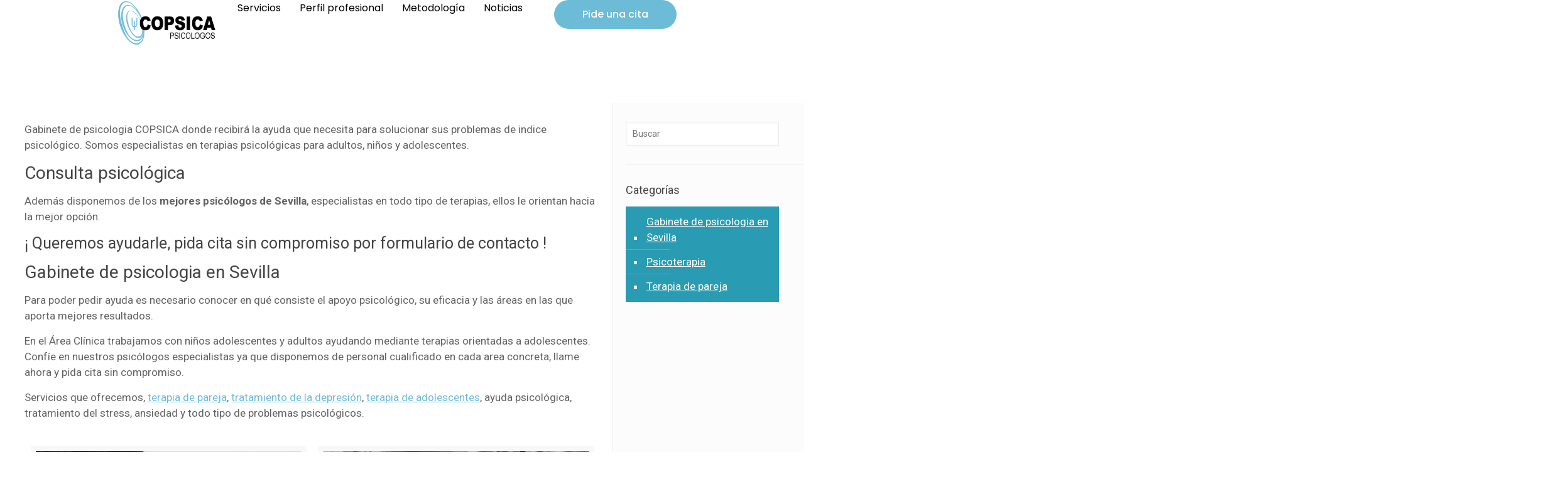

--- FILE ---
content_type: text/css
request_url: https://copsica-psicologosevilla.es/wp-content/themes/copsica/style.css?ver=21.9.9
body_size: -89
content:
/*
Theme Name: Copsica

All css files are placed in /css/ folder
*/


--- FILE ---
content_type: text/css
request_url: https://copsica-psicologosevilla.es/wp-content/uploads/elementor/css/post-4837.css?ver=1768230828
body_size: 1481
content:
.elementor-4837 .elementor-element.elementor-element-cedaa7b{--display:flex;--min-height:100px;--flex-direction:row;--container-widget-width:initial;--container-widget-height:100%;--container-widget-flex-grow:1;--container-widget-align-self:stretch;--flex-wrap-mobile:wrap;--gap:0px 0px;--row-gap:0px;--column-gap:0px;--margin-top:0%;--margin-bottom:5%;--margin-left:0%;--margin-right:0%;--padding-top:0%;--padding-bottom:0%;--padding-left:12%;--padding-right:12%;--z-index:95;}.elementor-4837 .elementor-element.elementor-element-cedaa7b:not(.elementor-motion-effects-element-type-background), .elementor-4837 .elementor-element.elementor-element-cedaa7b > .elementor-motion-effects-container > .elementor-motion-effects-layer{background-color:#FFFFFF;}.elementor-4837 .elementor-element.elementor-element-68b96bfc{--display:flex;--flex-direction:column;--container-widget-width:calc( ( 1 - var( --container-widget-flex-grow ) ) * 100% );--container-widget-height:initial;--container-widget-flex-grow:0;--container-widget-align-self:initial;--flex-wrap-mobile:wrap;--justify-content:center;--align-items:flex-start;--gap:20px 20px;--row-gap:20px;--column-gap:20px;--padding-top:0px;--padding-bottom:0px;--padding-left:0px;--padding-right:0px;}.elementor-widget-image .widget-image-caption{color:var( --e-global-color-text );font-family:var( --e-global-typography-text-font-family ), Sans-serif;font-size:var( --e-global-typography-text-font-size );font-weight:var( --e-global-typography-text-font-weight );}.elementor-4837 .elementor-element.elementor-element-7f6f7dba img{width:75%;}.elementor-4837 .elementor-element.elementor-element-7279aaa3{--display:flex;--flex-direction:row;--container-widget-width:calc( ( 1 - var( --container-widget-flex-grow ) ) * 100% );--container-widget-height:100%;--container-widget-flex-grow:1;--container-widget-align-self:stretch;--flex-wrap-mobile:wrap;--justify-content:flex-end;--align-items:center;--gap:0px 0px;--row-gap:0px;--column-gap:0px;--padding-top:0%;--padding-bottom:0%;--padding-left:0%;--padding-right:0%;}.elementor-widget-nav-menu .elementor-nav-menu .elementor-item{font-family:var( --e-global-typography-primary-font-family ), Sans-serif;font-size:var( --e-global-typography-primary-font-size );font-weight:var( --e-global-typography-primary-font-weight );}.elementor-widget-nav-menu .elementor-nav-menu--main .elementor-item{color:var( --e-global-color-text );fill:var( --e-global-color-text );}.elementor-widget-nav-menu .elementor-nav-menu--main .elementor-item:hover,
					.elementor-widget-nav-menu .elementor-nav-menu--main .elementor-item.elementor-item-active,
					.elementor-widget-nav-menu .elementor-nav-menu--main .elementor-item.highlighted,
					.elementor-widget-nav-menu .elementor-nav-menu--main .elementor-item:focus{color:var( --e-global-color-accent );fill:var( --e-global-color-accent );}.elementor-widget-nav-menu .elementor-nav-menu--main:not(.e--pointer-framed) .elementor-item:before,
					.elementor-widget-nav-menu .elementor-nav-menu--main:not(.e--pointer-framed) .elementor-item:after{background-color:var( --e-global-color-accent );}.elementor-widget-nav-menu .e--pointer-framed .elementor-item:before,
					.elementor-widget-nav-menu .e--pointer-framed .elementor-item:after{border-color:var( --e-global-color-accent );}.elementor-widget-nav-menu{--e-nav-menu-divider-color:var( --e-global-color-text );}.elementor-widget-nav-menu .elementor-nav-menu--dropdown .elementor-item, .elementor-widget-nav-menu .elementor-nav-menu--dropdown  .elementor-sub-item{font-family:var( --e-global-typography-accent-font-family ), Sans-serif;font-weight:var( --e-global-typography-accent-font-weight );}.elementor-4837 .elementor-element.elementor-element-47143888{margin:0px 50px calc(var(--kit-widget-spacing, 0px) + 0px) 0px;--e-nav-menu-horizontal-menu-item-margin:calc( 30px / 2 );}.elementor-4837 .elementor-element.elementor-element-47143888 .elementor-menu-toggle{margin-left:auto;background-color:#02010100;}.elementor-4837 .elementor-element.elementor-element-47143888 .elementor-nav-menu .elementor-item{font-family:"Poppins", Sans-serif;font-size:16px;font-weight:400;font-style:normal;text-decoration:none;line-height:1em;letter-spacing:0px;word-spacing:0em;}.elementor-4837 .elementor-element.elementor-element-47143888 .elementor-nav-menu--main .elementor-item{color:#000000;fill:#000000;padding-left:0px;padding-right:0px;padding-top:5px;padding-bottom:5px;}.elementor-4837 .elementor-element.elementor-element-47143888 .elementor-nav-menu--main .elementor-item:hover,
					.elementor-4837 .elementor-element.elementor-element-47143888 .elementor-nav-menu--main .elementor-item.elementor-item-active,
					.elementor-4837 .elementor-element.elementor-element-47143888 .elementor-nav-menu--main .elementor-item.highlighted,
					.elementor-4837 .elementor-element.elementor-element-47143888 .elementor-nav-menu--main .elementor-item:focus{color:var( --e-global-color-secondary );fill:var( --e-global-color-secondary );}.elementor-4837 .elementor-element.elementor-element-47143888 .elementor-nav-menu--main:not(.e--pointer-framed) .elementor-item:before,
					.elementor-4837 .elementor-element.elementor-element-47143888 .elementor-nav-menu--main:not(.e--pointer-framed) .elementor-item:after{background-color:var( --e-global-color-secondary );}.elementor-4837 .elementor-element.elementor-element-47143888 .e--pointer-framed .elementor-item:before,
					.elementor-4837 .elementor-element.elementor-element-47143888 .e--pointer-framed .elementor-item:after{border-color:var( --e-global-color-secondary );}.elementor-4837 .elementor-element.elementor-element-47143888 .elementor-nav-menu--main .elementor-item.elementor-item-active{color:var( --e-global-color-secondary );}.elementor-4837 .elementor-element.elementor-element-47143888 .elementor-nav-menu--main:not(.e--pointer-framed) .elementor-item.elementor-item-active:before,
					.elementor-4837 .elementor-element.elementor-element-47143888 .elementor-nav-menu--main:not(.e--pointer-framed) .elementor-item.elementor-item-active:after{background-color:var( --e-global-color-secondary );}.elementor-4837 .elementor-element.elementor-element-47143888 .e--pointer-framed .elementor-item.elementor-item-active:before,
					.elementor-4837 .elementor-element.elementor-element-47143888 .e--pointer-framed .elementor-item.elementor-item-active:after{border-color:var( --e-global-color-secondary );}.elementor-4837 .elementor-element.elementor-element-47143888 .e--pointer-framed .elementor-item:before{border-width:1px;}.elementor-4837 .elementor-element.elementor-element-47143888 .e--pointer-framed.e--animation-draw .elementor-item:before{border-width:0 0 1px 1px;}.elementor-4837 .elementor-element.elementor-element-47143888 .e--pointer-framed.e--animation-draw .elementor-item:after{border-width:1px 1px 0 0;}.elementor-4837 .elementor-element.elementor-element-47143888 .e--pointer-framed.e--animation-corners .elementor-item:before{border-width:1px 0 0 1px;}.elementor-4837 .elementor-element.elementor-element-47143888 .e--pointer-framed.e--animation-corners .elementor-item:after{border-width:0 1px 1px 0;}.elementor-4837 .elementor-element.elementor-element-47143888 .e--pointer-underline .elementor-item:after,
					 .elementor-4837 .elementor-element.elementor-element-47143888 .e--pointer-overline .elementor-item:before,
					 .elementor-4837 .elementor-element.elementor-element-47143888 .e--pointer-double-line .elementor-item:before,
					 .elementor-4837 .elementor-element.elementor-element-47143888 .e--pointer-double-line .elementor-item:after{height:1px;}.elementor-4837 .elementor-element.elementor-element-47143888 .elementor-nav-menu--main:not(.elementor-nav-menu--layout-horizontal) .elementor-nav-menu > li:not(:last-child){margin-bottom:30px;}.elementor-4837 .elementor-element.elementor-element-47143888 .elementor-nav-menu--dropdown a, .elementor-4837 .elementor-element.elementor-element-47143888 .elementor-menu-toggle{color:var( --e-global-color-secondary );fill:var( --e-global-color-secondary );}.elementor-4837 .elementor-element.elementor-element-47143888 .elementor-nav-menu--dropdown a:hover,
					.elementor-4837 .elementor-element.elementor-element-47143888 .elementor-nav-menu--dropdown a:focus,
					.elementor-4837 .elementor-element.elementor-element-47143888 .elementor-nav-menu--dropdown a.elementor-item-active,
					.elementor-4837 .elementor-element.elementor-element-47143888 .elementor-nav-menu--dropdown a.highlighted,
					.elementor-4837 .elementor-element.elementor-element-47143888 .elementor-menu-toggle:hover,
					.elementor-4837 .elementor-element.elementor-element-47143888 .elementor-menu-toggle:focus{color:#FFFFFF;}.elementor-4837 .elementor-element.elementor-element-47143888 .elementor-nav-menu--dropdown a:hover,
					.elementor-4837 .elementor-element.elementor-element-47143888 .elementor-nav-menu--dropdown a:focus,
					.elementor-4837 .elementor-element.elementor-element-47143888 .elementor-nav-menu--dropdown a.elementor-item-active,
					.elementor-4837 .elementor-element.elementor-element-47143888 .elementor-nav-menu--dropdown a.highlighted{background-color:var( --e-global-color-secondary );}.elementor-4837 .elementor-element.elementor-element-47143888 .elementor-nav-menu--dropdown a.elementor-item-active{color:#FFFFFF;background-color:var( --e-global-color-secondary );}.elementor-4837 .elementor-element.elementor-element-47143888 .elementor-nav-menu--dropdown .elementor-item, .elementor-4837 .elementor-element.elementor-element-47143888 .elementor-nav-menu--dropdown  .elementor-sub-item{font-family:"Poppins", Sans-serif;font-size:16px;font-weight:400;font-style:normal;text-decoration:none;letter-spacing:0px;word-spacing:0em;}.elementor-4837 .elementor-element.elementor-element-47143888 div.elementor-menu-toggle{color:var( --e-global-color-primary );}.elementor-4837 .elementor-element.elementor-element-47143888 div.elementor-menu-toggle svg{fill:var( --e-global-color-primary );}.elementor-4837 .elementor-element.elementor-element-47143888 div.elementor-menu-toggle:hover, .elementor-4837 .elementor-element.elementor-element-47143888 div.elementor-menu-toggle:focus{color:var( --e-global-color-secondary );}.elementor-4837 .elementor-element.elementor-element-47143888 div.elementor-menu-toggle:hover svg, .elementor-4837 .elementor-element.elementor-element-47143888 div.elementor-menu-toggle:focus svg{fill:var( --e-global-color-secondary );}.elementor-widget-button .elementor-button{background-color:var( --e-global-color-accent );font-family:var( --e-global-typography-accent-font-family ), Sans-serif;font-weight:var( --e-global-typography-accent-font-weight );}.elementor-4837 .elementor-element.elementor-element-7104cf5c .elementor-button{background-color:#6CBCD8;font-family:"Poppins", Sans-serif;font-size:16px;font-weight:500;font-style:normal;text-decoration:none;line-height:1em;letter-spacing:0px;word-spacing:0em;fill:#FFFFFF;color:#FFFFFF;border-style:none;border-radius:100px 100px 100px 100px;padding:15px 45px 15px 45px;}.elementor-4837 .elementor-element.elementor-element-7104cf5c .elementor-button:hover, .elementor-4837 .elementor-element.elementor-element-7104cf5c .elementor-button:focus{background-color:var( --e-global-color-text );color:#FFFFFF;}.elementor-4837 .elementor-element.elementor-element-7104cf5c .elementor-button:hover svg, .elementor-4837 .elementor-element.elementor-element-7104cf5c .elementor-button:focus svg{fill:#FFFFFF;}.elementor-theme-builder-content-area{height:400px;}.elementor-location-header:before, .elementor-location-footer:before{content:"";display:table;clear:both;}@media(max-width:1024px){.elementor-4837 .elementor-element.elementor-element-cedaa7b{--min-height:85px;--padding-top:0%;--padding-bottom:0%;--padding-left:5%;--padding-right:5%;}.elementor-widget-image .widget-image-caption{font-size:var( --e-global-typography-text-font-size );}.elementor-widget-nav-menu .elementor-nav-menu .elementor-item{font-size:var( --e-global-typography-primary-font-size );}.elementor-4837 .elementor-element.elementor-element-47143888 .elementor-nav-menu .elementor-item{font-size:14px;}.elementor-4837 .elementor-element.elementor-element-47143888 .elementor-nav-menu--dropdown .elementor-item, .elementor-4837 .elementor-element.elementor-element-47143888 .elementor-nav-menu--dropdown  .elementor-sub-item{font-size:14px;}.elementor-4837 .elementor-element.elementor-element-7104cf5c .elementor-button{font-size:14px;padding:14px 35px 14px 35px;}}@media(max-width:767px){.elementor-4837 .elementor-element.elementor-element-cedaa7b{--min-height:65px;--padding-top:2%;--padding-bottom:2%;--padding-left:5%;--padding-right:5%;}.elementor-4837 .elementor-element.elementor-element-68b96bfc{--width:45%;}.elementor-widget-image .widget-image-caption{font-size:var( --e-global-typography-text-font-size );}.elementor-4837 .elementor-element.elementor-element-7f6f7dba{margin:0px -5px calc(var(--kit-widget-spacing, 0px) + 0px) 5px;}.elementor-4837 .elementor-element.elementor-element-7f6f7dba img{width:100%;}.elementor-4837 .elementor-element.elementor-element-7279aaa3{--width:55%;}.elementor-widget-nav-menu .elementor-nav-menu .elementor-item{font-size:var( --e-global-typography-primary-font-size );}.elementor-4837 .elementor-element.elementor-element-47143888{width:var( --container-widget-width, 15% );max-width:15%;margin:0px 40px calc(var(--kit-widget-spacing, 0px) + 0px) 0px;--container-widget-width:15%;--container-widget-flex-grow:0;--e-nav-menu-horizontal-menu-item-margin:calc( 30px / 2 );--nav-menu-icon-size:28px;}.elementor-4837 .elementor-element.elementor-element-47143888 .elementor-nav-menu .elementor-item{font-size:18px;}.elementor-4837 .elementor-element.elementor-element-47143888 .elementor-nav-menu--main .elementor-item{padding-left:6px;padding-right:6px;padding-top:6px;padding-bottom:6px;}.elementor-4837 .elementor-element.elementor-element-47143888 .elementor-nav-menu--main:not(.elementor-nav-menu--layout-horizontal) .elementor-nav-menu > li:not(:last-child){margin-bottom:30px;}.elementor-4837 .elementor-element.elementor-element-47143888 .elementor-nav-menu--dropdown .elementor-item, .elementor-4837 .elementor-element.elementor-element-47143888 .elementor-nav-menu--dropdown  .elementor-sub-item{font-size:18px;}.elementor-4837 .elementor-element.elementor-element-47143888 .elementor-nav-menu--dropdown a{padding-left:16px;padding-right:16px;padding-top:18px;padding-bottom:18px;}.elementor-4837 .elementor-element.elementor-element-47143888 .elementor-nav-menu--main > .elementor-nav-menu > li > .elementor-nav-menu--dropdown, .elementor-4837 .elementor-element.elementor-element-47143888 .elementor-nav-menu__container.elementor-nav-menu--dropdown{margin-top:20px !important;}.elementor-4837 .elementor-element.elementor-element-7104cf5c{width:var( --container-widget-width, 45% );max-width:45%;--container-widget-width:45%;--container-widget-flex-grow:0;}.elementor-4837 .elementor-element.elementor-element-7104cf5c .elementor-button{padding:12px 25px 12px 25px;}}@media(min-width:768px){.elementor-4837 .elementor-element.elementor-element-cedaa7b{--width:100%;}.elementor-4837 .elementor-element.elementor-element-68b96bfc{--width:30%;}.elementor-4837 .elementor-element.elementor-element-7279aaa3{--width:100%;}}@media(max-width:1024px) and (min-width:768px){.elementor-4837 .elementor-element.elementor-element-68b96bfc{--width:15%;}.elementor-4837 .elementor-element.elementor-element-7279aaa3{--width:85%;}}

--- FILE ---
content_type: text/css
request_url: https://copsica-psicologosevilla.es/wp-content/uploads/elementor/css/post-4809.css?ver=1768230828
body_size: 2380
content:
.elementor-4809 .elementor-element.elementor-element-1468c66b{--display:flex;--flex-direction:row;--container-widget-width:calc( ( 1 - var( --container-widget-flex-grow ) ) * 100% );--container-widget-height:100%;--container-widget-flex-grow:1;--container-widget-align-self:stretch;--flex-wrap-mobile:wrap;--justify-content:center;--align-items:center;--gap:0px 0px;--row-gap:0px;--column-gap:0px;border-style:none;--border-style:none;--margin-top:0%;--margin-bottom:0%;--margin-left:0%;--margin-right:15%;--padding-top:4%;--padding-bottom:1%;--padding-left:17%;--padding-right:0%;}.elementor-4809 .elementor-element.elementor-element-1468c66b:not(.elementor-motion-effects-element-type-background), .elementor-4809 .elementor-element.elementor-element-1468c66b > .elementor-motion-effects-container > .elementor-motion-effects-layer{background-color:#FFFFFF;}.elementor-4809 .elementor-element.elementor-element-3dda73a7{--display:flex;--flex-direction:column;--container-widget-width:100%;--container-widget-height:initial;--container-widget-flex-grow:0;--container-widget-align-self:initial;--flex-wrap-mobile:wrap;--gap:20px 20px;--row-gap:20px;--column-gap:20px;--padding-top:0%;--padding-bottom:0%;--padding-left:0%;--padding-right:15%;}.elementor-widget-image .widget-image-caption{color:var( --e-global-color-text );font-family:var( --e-global-typography-text-font-family ), Sans-serif;font-size:var( --e-global-typography-text-font-size );font-weight:var( --e-global-typography-text-font-weight );}.elementor-4809 .elementor-element.elementor-element-118d52bd{margin:0px 0px calc(var(--kit-widget-spacing, 0px) + 0px) 0px;text-align:start;}.elementor-widget-text-editor{font-family:var( --e-global-typography-text-font-family ), Sans-serif;font-size:var( --e-global-typography-text-font-size );font-weight:var( --e-global-typography-text-font-weight );color:var( --e-global-color-text );}.elementor-widget-text-editor.elementor-drop-cap-view-stacked .elementor-drop-cap{background-color:var( --e-global-color-primary );}.elementor-widget-text-editor.elementor-drop-cap-view-framed .elementor-drop-cap, .elementor-widget-text-editor.elementor-drop-cap-view-default .elementor-drop-cap{color:var( --e-global-color-primary );border-color:var( --e-global-color-primary );}.elementor-4809 .elementor-element.elementor-element-2c8abb96{padding:0% 0% 0% 0%;font-family:"Poppins", Sans-serif;font-size:16px;font-weight:400;color:#000000;}.elementor-4809 .elementor-element.elementor-element-1e643965{--display:flex;--flex-direction:column;--container-widget-width:calc( ( 1 - var( --container-widget-flex-grow ) ) * 100% );--container-widget-height:initial;--container-widget-flex-grow:0;--container-widget-align-self:initial;--flex-wrap-mobile:wrap;--justify-content:center;--align-items:flex-start;--gap:20px 20px;--row-gap:20px;--column-gap:20px;--padding-top:0%;--padding-bottom:0%;--padding-left:0%;--padding-right:10%;}.elementor-4809 .elementor-element.elementor-element-1adb48a1{margin:0px 35px calc(var(--kit-widget-spacing, 0px) + -16px) 0px;text-align:start;font-family:"Poppins", Sans-serif;font-size:16px;font-weight:400;text-transform:none;font-style:normal;text-decoration:none;line-height:1.5em;letter-spacing:0px;color:#000000;}.elementor-4809 .elementor-element.elementor-element-1adb48a1 a:hover, .elementor-4809 .elementor-element.elementor-element-1adb48a1 a:focus{color:#000000;}.elementor-widget-icon-list .elementor-icon-list-item:not(:last-child):after{border-color:var( --e-global-color-text );}.elementor-widget-icon-list .elementor-icon-list-icon i{color:var( --e-global-color-primary );}.elementor-widget-icon-list .elementor-icon-list-icon svg{fill:var( --e-global-color-primary );}.elementor-widget-icon-list .elementor-icon-list-item > .elementor-icon-list-text, .elementor-widget-icon-list .elementor-icon-list-item > a{font-family:var( --e-global-typography-text-font-family ), Sans-serif;font-size:var( --e-global-typography-text-font-size );font-weight:var( --e-global-typography-text-font-weight );}.elementor-widget-icon-list .elementor-icon-list-text{color:var( --e-global-color-secondary );}.elementor-4809 .elementor-element.elementor-element-401e68f3 .elementor-icon-list-items:not(.elementor-inline-items) .elementor-icon-list-item:not(:last-child){padding-block-end:calc(3px/2);}.elementor-4809 .elementor-element.elementor-element-401e68f3 .elementor-icon-list-items:not(.elementor-inline-items) .elementor-icon-list-item:not(:first-child){margin-block-start:calc(3px/2);}.elementor-4809 .elementor-element.elementor-element-401e68f3 .elementor-icon-list-items.elementor-inline-items .elementor-icon-list-item{margin-inline:calc(3px/2);}.elementor-4809 .elementor-element.elementor-element-401e68f3 .elementor-icon-list-items.elementor-inline-items{margin-inline:calc(-3px/2);}.elementor-4809 .elementor-element.elementor-element-401e68f3 .elementor-icon-list-items.elementor-inline-items .elementor-icon-list-item:after{inset-inline-end:calc(-3px/2);}.elementor-4809 .elementor-element.elementor-element-401e68f3 .elementor-icon-list-icon i{color:#000000;transition:color 0.3s;}.elementor-4809 .elementor-element.elementor-element-401e68f3 .elementor-icon-list-icon svg{fill:#000000;transition:fill 0.3s;}.elementor-4809 .elementor-element.elementor-element-401e68f3 .elementor-icon-list-item:hover .elementor-icon-list-icon i{color:#000000;}.elementor-4809 .elementor-element.elementor-element-401e68f3 .elementor-icon-list-item:hover .elementor-icon-list-icon svg{fill:#000000;}.elementor-4809 .elementor-element.elementor-element-401e68f3{--e-icon-list-icon-size:14px;--icon-vertical-offset:0px;}.elementor-4809 .elementor-element.elementor-element-401e68f3 .elementor-icon-list-icon{padding-inline-end:0px;}.elementor-4809 .elementor-element.elementor-element-401e68f3 .elementor-icon-list-item > .elementor-icon-list-text, .elementor-4809 .elementor-element.elementor-element-401e68f3 .elementor-icon-list-item > a{font-family:"Poppins", Sans-serif;font-size:16px;font-weight:400;text-transform:none;font-style:normal;text-decoration:none;line-height:1.5em;letter-spacing:0px;}.elementor-4809 .elementor-element.elementor-element-401e68f3 .elementor-icon-list-text{color:#000000;transition:color 0.3s;}.elementor-4809 .elementor-element.elementor-element-401e68f3 .elementor-icon-list-item:hover .elementor-icon-list-text{color:var( --e-global-color-secondary );}.elementor-4809 .elementor-element.elementor-element-575e72d3{--display:flex;--flex-direction:column;--container-widget-width:calc( ( 1 - var( --container-widget-flex-grow ) ) * 100% );--container-widget-height:initial;--container-widget-flex-grow:0;--container-widget-align-self:initial;--flex-wrap-mobile:wrap;--justify-content:center;--align-items:flex-start;--gap:20px 20px;--row-gap:20px;--column-gap:20px;--padding-top:0%;--padding-bottom:0%;--padding-left:0%;--padding-right:0%;}.elementor-widget-nav-menu .elementor-nav-menu .elementor-item{font-family:var( --e-global-typography-primary-font-family ), Sans-serif;font-size:var( --e-global-typography-primary-font-size );font-weight:var( --e-global-typography-primary-font-weight );}.elementor-widget-nav-menu .elementor-nav-menu--main .elementor-item{color:var( --e-global-color-text );fill:var( --e-global-color-text );}.elementor-widget-nav-menu .elementor-nav-menu--main .elementor-item:hover,
					.elementor-widget-nav-menu .elementor-nav-menu--main .elementor-item.elementor-item-active,
					.elementor-widget-nav-menu .elementor-nav-menu--main .elementor-item.highlighted,
					.elementor-widget-nav-menu .elementor-nav-menu--main .elementor-item:focus{color:var( --e-global-color-accent );fill:var( --e-global-color-accent );}.elementor-widget-nav-menu .elementor-nav-menu--main:not(.e--pointer-framed) .elementor-item:before,
					.elementor-widget-nav-menu .elementor-nav-menu--main:not(.e--pointer-framed) .elementor-item:after{background-color:var( --e-global-color-accent );}.elementor-widget-nav-menu .e--pointer-framed .elementor-item:before,
					.elementor-widget-nav-menu .e--pointer-framed .elementor-item:after{border-color:var( --e-global-color-accent );}.elementor-widget-nav-menu{--e-nav-menu-divider-color:var( --e-global-color-text );}.elementor-widget-nav-menu .elementor-nav-menu--dropdown .elementor-item, .elementor-widget-nav-menu .elementor-nav-menu--dropdown  .elementor-sub-item{font-family:var( --e-global-typography-accent-font-family ), Sans-serif;font-weight:var( --e-global-typography-accent-font-weight );}.elementor-4809 .elementor-element.elementor-element-2bc00f85{margin:0px 0px calc(var(--kit-widget-spacing, 0px) + 0px) 0px;--e-nav-menu-horizontal-menu-item-margin:calc( 13px / 2 );}.elementor-4809 .elementor-element.elementor-element-2bc00f85 .elementor-nav-menu .elementor-item{font-family:"Poppins", Sans-serif;font-size:16px;font-weight:400;font-style:normal;text-decoration:none;line-height:1em;letter-spacing:0px;word-spacing:0em;}.elementor-4809 .elementor-element.elementor-element-2bc00f85 .elementor-nav-menu--main .elementor-item{color:#000000;fill:#000000;padding-left:0px;padding-right:0px;padding-top:0px;padding-bottom:0px;}.elementor-4809 .elementor-element.elementor-element-2bc00f85 .elementor-nav-menu--main .elementor-item:hover,
					.elementor-4809 .elementor-element.elementor-element-2bc00f85 .elementor-nav-menu--main .elementor-item.elementor-item-active,
					.elementor-4809 .elementor-element.elementor-element-2bc00f85 .elementor-nav-menu--main .elementor-item.highlighted,
					.elementor-4809 .elementor-element.elementor-element-2bc00f85 .elementor-nav-menu--main .elementor-item:focus{color:var( --e-global-color-secondary );fill:var( --e-global-color-secondary );}.elementor-4809 .elementor-element.elementor-element-2bc00f85 .elementor-nav-menu--main .elementor-item.elementor-item-active{color:var( --e-global-color-secondary );}.elementor-4809 .elementor-element.elementor-element-2bc00f85 .elementor-nav-menu--main:not(.elementor-nav-menu--layout-horizontal) .elementor-nav-menu > li:not(:last-child){margin-bottom:13px;}.elementor-4809 .elementor-element.elementor-element-2bc00f85 .elementor-nav-menu--dropdown a, .elementor-4809 .elementor-element.elementor-element-2bc00f85 .elementor-menu-toggle{color:#1C244B;fill:#1C244B;}.elementor-4809 .elementor-element.elementor-element-2bc00f85 .elementor-nav-menu--dropdown{background-color:#F3F5F8;}.elementor-4809 .elementor-element.elementor-element-2bc00f85 .elementor-nav-menu--dropdown a:hover,
					.elementor-4809 .elementor-element.elementor-element-2bc00f85 .elementor-nav-menu--dropdown a:focus,
					.elementor-4809 .elementor-element.elementor-element-2bc00f85 .elementor-nav-menu--dropdown a.elementor-item-active,
					.elementor-4809 .elementor-element.elementor-element-2bc00f85 .elementor-nav-menu--dropdown a.highlighted{background-color:#F9FAFD;}.elementor-4809 .elementor-element.elementor-element-2bc00f85 .elementor-nav-menu--dropdown a.elementor-item-active{background-color:#F9FAFD;}.elementor-4809 .elementor-element.elementor-element-2bc00f85 .elementor-nav-menu--dropdown .elementor-item, .elementor-4809 .elementor-element.elementor-element-2bc00f85 .elementor-nav-menu--dropdown  .elementor-sub-item{font-family:"Poppins", Sans-serif;font-size:16px;font-weight:400;text-transform:capitalize;font-style:normal;text-decoration:none;letter-spacing:0px;word-spacing:0em;}.elementor-4809 .elementor-element.elementor-element-5e083062{--grid-template-columns:repeat(0, auto);text-align:left;margin:0px 0px calc(var(--kit-widget-spacing, 0px) + 0px) 0px;--icon-size:20px;--grid-column-gap:20px;--grid-row-gap:0px;}.elementor-4809 .elementor-element.elementor-element-5e083062 .elementor-social-icon{background-color:#02010100;--icon-padding:0em;}.elementor-4809 .elementor-element.elementor-element-5e083062 .elementor-social-icon i{color:#000000;}.elementor-4809 .elementor-element.elementor-element-5e083062 .elementor-social-icon svg{fill:#000000;}.elementor-4809 .elementor-element.elementor-element-5e083062 .elementor-social-icon:hover i{color:var( --e-global-color-secondary );}.elementor-4809 .elementor-element.elementor-element-5e083062 .elementor-social-icon:hover svg{fill:var( --e-global-color-secondary );}.elementor-4809 .elementor-element.elementor-element-394b80f{--display:flex;--min-height:0vh;--flex-direction:row;--container-widget-width:calc( ( 1 - var( --container-widget-flex-grow ) ) * 100% );--container-widget-height:100%;--container-widget-flex-grow:1;--container-widget-align-self:stretch;--flex-wrap-mobile:wrap;--justify-content:space-evenly;--align-items:center;--padding-top:0%;--padding-bottom:3%;--padding-left:0%;--padding-right:0%;}.elementor-4809 .elementor-element.elementor-element-94fd7a9{--display:flex;--min-height:0px;--margin-top:0px;--margin-bottom:0px;--margin-left:0px;--margin-right:0px;}.elementor-4809 .elementor-element.elementor-element-44aad84{--display:flex;}.elementor-4809 .elementor-element.elementor-element-26b91f5{padding:0% 0% 0% 0%;}.elementor-4809 .elementor-element.elementor-element-195b343{--display:flex;}.elementor-4809 .elementor-element.elementor-element-0d91d1c{padding:0% 0% 0% 0%;}.elementor-4809 .elementor-element.elementor-element-7511fd88{--display:flex;--min-height:45px;--flex-direction:row;--container-widget-width:calc( ( 1 - var( --container-widget-flex-grow ) ) * 100% );--container-widget-height:100%;--container-widget-flex-grow:1;--container-widget-align-self:stretch;--flex-wrap-mobile:wrap;--justify-content:center;--align-items:stretch;--gap:0px 0px;--row-gap:0px;--column-gap:0px;border-style:none;--border-style:none;--border-radius:0px 0px 0px 0px;--padding-top:1%;--padding-bottom:0%;--padding-left:8%;--padding-right:8%;}.elementor-4809 .elementor-element.elementor-element-7511fd88:not(.elementor-motion-effects-element-type-background), .elementor-4809 .elementor-element.elementor-element-7511fd88 > .elementor-motion-effects-container > .elementor-motion-effects-layer{background-color:#74bcd9;}.elementor-widget-heading .elementor-heading-title{font-family:var( --e-global-typography-primary-font-family ), Sans-serif;font-size:var( --e-global-typography-primary-font-size );font-weight:var( --e-global-typography-primary-font-weight );color:var( --e-global-color-primary );}.elementor-4809 .elementor-element.elementor-element-3c1ce8bf{margin:2px 0px calc(var(--kit-widget-spacing, 0px) + 0px) 0px;text-align:center;}.elementor-4809 .elementor-element.elementor-element-3c1ce8bf .elementor-heading-title{font-family:"Poppins", Sans-serif;font-size:14px;font-weight:300;text-transform:none;font-style:normal;text-decoration:none;line-height:1.5em;letter-spacing:0px;color:#FFFFFF;}.elementor-4809 .elementor-element.elementor-element-7e6455b9{margin:0px 0px calc(var(--kit-widget-spacing, 0px) + 0px) 5px;font-family:"Poppins", Sans-serif;font-size:14px;font-weight:300;color:#FFFFFF;}.elementor-theme-builder-content-area{height:400px;}.elementor-location-header:before, .elementor-location-footer:before{content:"";display:table;clear:both;}@media(max-width:1024px){.elementor-4809 .elementor-element.elementor-element-1468c66b{--flex-direction:row-reverse;--container-widget-width:initial;--container-widget-height:100%;--container-widget-flex-grow:1;--container-widget-align-self:stretch;--flex-wrap-mobile:wrap-reverse;--flex-wrap:wrap;--padding-top:8%;--padding-bottom:8%;--padding-left:5%;--padding-right:5%;}.elementor-4809 .elementor-element.elementor-element-3dda73a7{--gap:30px 30px;--row-gap:30px;--column-gap:30px;--margin-top:8%;--margin-bottom:0%;--margin-left:0%;--margin-right:0%;--padding-top:0%;--padding-bottom:0%;--padding-left:0%;--padding-right:35%;}.elementor-4809 .elementor-element.elementor-element-3dda73a7.e-con{--order:99999 /* order end hack */;}.elementor-widget-image .widget-image-caption{font-size:var( --e-global-typography-text-font-size );}.elementor-widget-text-editor{font-size:var( --e-global-typography-text-font-size );}.elementor-4809 .elementor-element.elementor-element-1e643965{--padding-top:0%;--padding-bottom:0%;--padding-left:0%;--padding-right:15%;}.elementor-4809 .elementor-element.elementor-element-1adb48a1{font-size:14px;}.elementor-widget-icon-list .elementor-icon-list-item > .elementor-icon-list-text, .elementor-widget-icon-list .elementor-icon-list-item > a{font-size:var( --e-global-typography-text-font-size );}.elementor-4809 .elementor-element.elementor-element-401e68f3 .elementor-icon-list-item > .elementor-icon-list-text, .elementor-4809 .elementor-element.elementor-element-401e68f3 .elementor-icon-list-item > a{font-size:14px;}.elementor-widget-nav-menu .elementor-nav-menu .elementor-item{font-size:var( --e-global-typography-primary-font-size );}.elementor-4809 .elementor-element.elementor-element-2bc00f85 .elementor-nav-menu .elementor-item{font-size:14px;}.elementor-4809 .elementor-element.elementor-element-2bc00f85 .elementor-nav-menu--dropdown .elementor-item, .elementor-4809 .elementor-element.elementor-element-2bc00f85 .elementor-nav-menu--dropdown  .elementor-sub-item{font-size:14px;}.elementor-4809 .elementor-element.elementor-element-5e083062{--icon-size:18px;}.elementor-4809 .elementor-element.elementor-element-7511fd88{--padding-top:0%;--padding-bottom:0%;--padding-left:5%;--padding-right:5%;}.elementor-widget-heading .elementor-heading-title{font-size:var( --e-global-typography-primary-font-size );}.elementor-4809 .elementor-element.elementor-element-3c1ce8bf .elementor-heading-title{font-size:14px;}}@media(max-width:767px){.elementor-4809 .elementor-element.elementor-element-1468c66b{--flex-direction:column-reverse;--container-widget-width:calc( ( 1 - var( --container-widget-flex-grow ) ) * 100% );--container-widget-height:initial;--container-widget-flex-grow:0;--container-widget-align-self:initial;--flex-wrap-mobile:wrap;--align-items:center;--padding-top:20%;--padding-bottom:20%;--padding-left:5%;--padding-right:5%;}.elementor-4809 .elementor-element.elementor-element-3dda73a7{--align-items:center;--container-widget-width:calc( ( 1 - var( --container-widget-flex-grow ) ) * 100% );--margin-top:-10%;--margin-bottom:0%;--margin-left:0%;--margin-right:0%;--padding-top:0%;--padding-bottom:10%;--padding-left:0%;--padding-right:0%;}.elementor-widget-image .widget-image-caption{font-size:var( --e-global-typography-text-font-size );}.elementor-4809 .elementor-element.elementor-element-118d52bd{width:var( --container-widget-width, 60% );max-width:60%;--container-widget-width:60%;--container-widget-flex-grow:0;}.elementor-4809 .elementor-element.elementor-element-118d52bd img{width:100%;max-width:100%;}.elementor-widget-text-editor{font-size:var( --e-global-typography-text-font-size );}.elementor-4809 .elementor-element.elementor-element-2c8abb96{padding:0% 10% 0% 10%;text-align:center;}.elementor-4809 .elementor-element.elementor-element-1e643965{--align-items:center;--container-widget-width:calc( ( 1 - var( --container-widget-flex-grow ) ) * 100% );--margin-top:-20%;--margin-bottom:-5%;--margin-left:0%;--margin-right:0%;--padding-top:10%;--padding-bottom:0%;--padding-left:0%;--padding-right:0%;}.elementor-4809 .elementor-element.elementor-element-1e643965.e-con{--order:-99999 /* order start hack */;}.elementor-4809 .elementor-element.elementor-element-1adb48a1{margin:0px 0px calc(var(--kit-widget-spacing, 0px) + 0px) 0px;padding:0% 10% 0% 10%;text-align:center;font-size:16px;}.elementor-widget-icon-list .elementor-icon-list-item > .elementor-icon-list-text, .elementor-widget-icon-list .elementor-icon-list-item > a{font-size:var( --e-global-typography-text-font-size );}.elementor-4809 .elementor-element.elementor-element-401e68f3 .elementor-icon-list-items:not(.elementor-inline-items) .elementor-icon-list-item:not(:last-child){padding-block-end:calc(5px/2);}.elementor-4809 .elementor-element.elementor-element-401e68f3 .elementor-icon-list-items:not(.elementor-inline-items) .elementor-icon-list-item:not(:first-child){margin-block-start:calc(5px/2);}.elementor-4809 .elementor-element.elementor-element-401e68f3 .elementor-icon-list-items.elementor-inline-items .elementor-icon-list-item{margin-inline:calc(5px/2);}.elementor-4809 .elementor-element.elementor-element-401e68f3 .elementor-icon-list-items.elementor-inline-items{margin-inline:calc(-5px/2);}.elementor-4809 .elementor-element.elementor-element-401e68f3 .elementor-icon-list-items.elementor-inline-items .elementor-icon-list-item:after{inset-inline-end:calc(-5px/2);}.elementor-4809 .elementor-element.elementor-element-401e68f3{--e-icon-list-icon-size:15px;}.elementor-4809 .elementor-element.elementor-element-401e68f3 .elementor-icon-list-item > .elementor-icon-list-text, .elementor-4809 .elementor-element.elementor-element-401e68f3 .elementor-icon-list-item > a{font-size:16px;}.elementor-4809 .elementor-element.elementor-element-575e72d3{--width:100%;--min-height:0vh;}.elementor-widget-nav-menu .elementor-nav-menu .elementor-item{font-size:var( --e-global-typography-primary-font-size );}.elementor-4809 .elementor-element.elementor-element-2bc00f85 .elementor-nav-menu .elementor-item{font-size:16px;}.elementor-4809 .elementor-element.elementor-element-2bc00f85 .elementor-nav-menu--dropdown a{padding-top:14px;padding-bottom:14px;}.elementor-4809 .elementor-element.elementor-element-2bc00f85 .elementor-nav-menu--main > .elementor-nav-menu > li > .elementor-nav-menu--dropdown, .elementor-4809 .elementor-element.elementor-element-2bc00f85 .elementor-nav-menu__container.elementor-nav-menu--dropdown{margin-top:15px !important;}.elementor-4809 .elementor-element.elementor-element-394b80f{--width:75%;--padding-top:0%;--padding-bottom:10%;--padding-left:0%;--padding-right:0%;}.elementor-4809 .elementor-element.elementor-element-94fd7a9{--margin-top:-40px;--margin-bottom:0px;--margin-left:0px;--margin-right:0px;}.elementor-4809 .elementor-element.elementor-element-7511fd88{--min-height:80px;--justify-content:center;--align-items:center;--container-widget-width:calc( ( 1 - var( --container-widget-flex-grow ) ) * 100% );--margin-top:-10px;--margin-bottom:0px;--margin-left:0px;--margin-right:0px;--padding-top:5%;--padding-bottom:3%;--padding-left:3%;--padding-right:3%;}.elementor-widget-heading .elementor-heading-title{font-size:var( --e-global-typography-primary-font-size );}}@media(min-width:768px){.elementor-4809 .elementor-element.elementor-element-3dda73a7{--width:33%;}.elementor-4809 .elementor-element.elementor-element-1e643965{--width:33%;}.elementor-4809 .elementor-element.elementor-element-575e72d3{--width:33%;}.elementor-4809 .elementor-element.elementor-element-394b80f{--width:65%;}.elementor-4809 .elementor-element.elementor-element-94fd7a9{--width:25%;}.elementor-4809 .elementor-element.elementor-element-44aad84{--width:25%;}.elementor-4809 .elementor-element.elementor-element-195b343{--width:25%;}}@media(max-width:1024px) and (min-width:768px){.elementor-4809 .elementor-element.elementor-element-3dda73a7{--width:100%;}.elementor-4809 .elementor-element.elementor-element-1e643965{--width:50%;}.elementor-4809 .elementor-element.elementor-element-575e72d3{--width:25%;}}/* Start custom CSS for text-editor, class: .elementor-element-1adb48a1 */a:link {
  color: #6CBCD8;
}
a:visited {
  color: #6CBCD8;
}
a:active {
  color: #6CBCD8;
}/* End custom CSS */
/* Start custom CSS for icon-list, class: .elementor-element-401e68f3 */a:link {
  color: #6CBCD8;
}
a:visited {
  color: #6CBCD8;
}
a:active {
  color: #6CBCD8;
}/* End custom CSS */
/* Start custom CSS for nav-menu, class: .elementor-element-2bc00f85 */a:link {
  color: #6CBCD8;
}
a:visited {
  color: #6CBCD8;
}
a:active {
  color: #6CBCD8;
}/* End custom CSS */
/* Start custom CSS for heading, class: .elementor-element-3c1ce8bf */a {
    color: #ffffff;
    text-decoration: underline;
}
a:hover {
    color: #000000; /* Cambia este color para el efecto hover */
    text-decoration: underline; /* Opcional: agrega un subrayado al pasar el mouse */
}
a:visited {
    color: #990066; /* Color para enlaces visitados */
}/* End custom CSS */